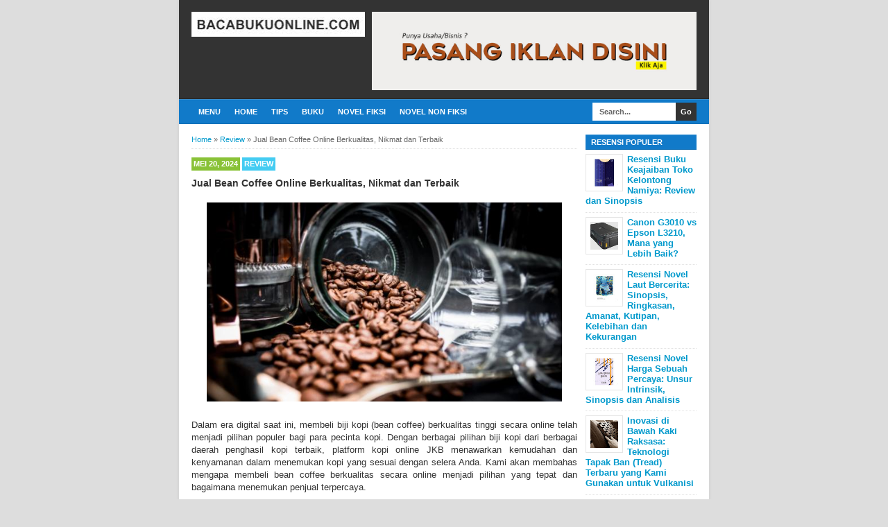

--- FILE ---
content_type: text/html; charset=UTF-8
request_url: https://www.bacabukuonline.com/2024/05/jual-bean-coffee-online-berkualitas-nikmat-dan-terbaik.html
body_size: 18305
content:
<!DOCTYPE html>
<html class='v2' dir='ltr' xmlns='http://www.w3.org/1999/xhtml' xmlns:b='http://www.google.com/2005/gml/b' xmlns:data='http://www.google.com/2005/gml/data' xmlns:expr='http://www.google.com/2005/gml/expr'>
<head>
<link href='https://www.blogger.com/static/v1/widgets/335934321-css_bundle_v2.css' rel='stylesheet' type='text/css'/>
<link href='https://www.bacabukuonline.com/2024/05/jual-bean-coffee-online-berkualitas-nikmat-dan-terbaik.html' hreflang='x-default' rel='alternate'/>
<meta content='Indonesia' name='geo.placename'/>
<meta content='id' name='geo.country'/>
<script async='async' data-ad-client='ca-pub-3919525401117054' src='https://pagead2.googlesyndication.com/pagead/js/adsbygoogle.js'></script>
<meta content='8JbvIWjzMYegP5EeUq_N5bgUPXccxWHn2V-KxshwDrA' name='google-site-verification'/>
<!--[if lt IE 9]> <script src="http://html5shiv.googlecode.com/svn/trunk/html5.js"> </script> <![endif]-->
<meta content='width=device-width,initial-scale=1,minimum-scale=1,maximum-scale=1' name='viewport'/>
<meta content='text/html;charset=UTF-8' http-equiv='Content-Type'/>
<meta content='IE=edge,chrome=1' http-equiv='X-UA-Compatible'/>
<meta content='text/html; charset=UTF-8' http-equiv='Content-Type'/>
<meta content='blogger' name='generator'/>
<link href='https://www.bacabukuonline.com/favicon.ico' rel='icon' type='image/x-icon'/>
<link href='https://www.bacabukuonline.com/2024/05/jual-bean-coffee-online-berkualitas-nikmat-dan-terbaik.html' rel='canonical'/>
<link rel="alternate" type="application/atom+xml" title="Baca Buku Online | Baca Resensi Novel dan Buku Disini - Atom" href="https://www.bacabukuonline.com/feeds/posts/default" />
<link rel="alternate" type="application/rss+xml" title="Baca Buku Online | Baca Resensi Novel dan Buku Disini - RSS" href="https://www.bacabukuonline.com/feeds/posts/default?alt=rss" />
<link rel="service.post" type="application/atom+xml" title="Baca Buku Online | Baca Resensi Novel dan Buku Disini - Atom" href="https://www.blogger.com/feeds/1200179234705657802/posts/default" />

<link rel="alternate" type="application/atom+xml" title="Baca Buku Online | Baca Resensi Novel dan Buku Disini - Atom" href="https://www.bacabukuonline.com/feeds/6739625478181893265/comments/default" />
<!--Can't find substitution for tag [blog.ieCssRetrofitLinks]-->
<link href='https://blogger.googleusercontent.com/img/b/R29vZ2xl/AVvXsEikmHR9YCxff4nEFl77Uys20A67Tlm9CytZYumMn_PMmEkMHcPKhZROPUM4u7mFY9E85ze3-nFaF26ukVnHcPH81G0pV4crggRGEdXmCTZvfY__xsqZTvBz8UA0MCXOZySHqwFgEMBXasLTnJMA5F_Fe7vywz9nECnUe_6dWYCi7NuegzYriUsDWbfwUzas/w640-h360/Jual%20Bean%20Coffee%20Online%20Berkualitas,%20Nikmat%20dan%20Terbaik.jpg' rel='image_src'/>
<meta content='https://www.bacabukuonline.com/2024/05/jual-bean-coffee-online-berkualitas-nikmat-dan-terbaik.html' property='og:url'/>
<meta content='Jual Bean Coffee Online Berkualitas, Nikmat dan Terbaik' property='og:title'/>
<meta content='Dalam era digital saat ini, membeli biji kopi (bean coffee) berkualitas tinggi secara online telah menjadi pilihan populer bagi para pecinta...' property='og:description'/>
<meta content='https://blogger.googleusercontent.com/img/b/R29vZ2xl/AVvXsEikmHR9YCxff4nEFl77Uys20A67Tlm9CytZYumMn_PMmEkMHcPKhZROPUM4u7mFY9E85ze3-nFaF26ukVnHcPH81G0pV4crggRGEdXmCTZvfY__xsqZTvBz8UA0MCXOZySHqwFgEMBXasLTnJMA5F_Fe7vywz9nECnUe_6dWYCi7NuegzYriUsDWbfwUzas/w1200-h630-p-k-no-nu/Jual%20Bean%20Coffee%20Online%20Berkualitas,%20Nikmat%20dan%20Terbaik.jpg' property='og:image'/>
<!-- Title Tag Blogger dioptimalkan -->
<title>Jual Bean Coffee Online Berkualitas, Nikmat dan Terbaik | Baca Buku Online | Baca Resensi Novel dan Buku Disini</title>
<!-- Meta keywords otomatis halaman depan, statis, dan postingan -->
<meta content='Jual Bean Coffee Online Berkualitas, Nikmat dan Terbaik' name='keywords'/>
<!-- Noindex halaman pencarian, label, dan arsip -->
<!-- Facebook Open Graph Tag -->
<meta content='Jual Bean Coffee Online Berkualitas, Nikmat dan Terbaik' property='og:title'/>
<meta content='article' property='og:type'/>
<meta content='https://www.bacabukuonline.com/2024/05/jual-bean-coffee-online-berkualitas-nikmat-dan-terbaik.html' property='og:url'/>
<!-- Large image, original size -->
<meta content='https://blogger.googleusercontent.com/img/b/R29vZ2xl/AVvXsEikmHR9YCxff4nEFl77Uys20A67Tlm9CytZYumMn_PMmEkMHcPKhZROPUM4u7mFY9E85ze3-nFaF26ukVnHcPH81G0pV4crggRGEdXmCTZvfY__xsqZTvBz8UA0MCXOZySHqwFgEMBXasLTnJMA5F_Fe7vywz9nECnUe_6dWYCi7NuegzYriUsDWbfwUzas/w640-h360/Jual%20Bean%20Coffee%20Online%20Berkualitas,%20Nikmat%20dan%20Terbaik.jpg' property='og:image'/>
<meta content='Baca Buku Online | Baca Resensi Novel dan Buku Disini' property='og:site_name'/>
<style id='page-skin-1' type='text/css'><!--
/*
-----------------------------------------------
Blogger Template Style
Name:     BroSense Responsive v2
Designer: Mas Sugeng
URL:      http://sugeng.id
----------------------------------------------- */
/* Variable definitions
====================
<Variable name="keycolor" description="Main Color" type="color" default="#117AC9"/>
<Group description="Page Text" selector="body">
<Variable name="body.font" description="Font" type="font"
default="normal normal 13px Arial, sans-serif"/>
<Variable name="body.text.color" description="Main Text Color" type="color" default="#333333"/>
</Group>
<Group description="Links" selector=".main-outer">
<Variable name="link.color" description="Link Color" type="color" default="#0099cc"/>
<Variable name="link.visited.color" description="Visited Color" type="color" default="#0099cc"/>
<Variable name="link.hover.color" description="Hover Color" type="color" default="#006c8e"/>
</Group>
<Group description="Body Backgrounds" selector=".body-fauxcolumns-outer">
<Variable name="body.background.color" description="Outer Background" type="color" default="#dddddd"/>
</Group>
<Group description="Wrapper Backgrounds" selector="#wrapper">
<Variable name="wrapper.background.color" description="Wrapper Background" type="color" default="#ffffff"/>
</Group>
<Group description="Header Background" selector="#header-wrapper">
<Variable name="header.background.color" description="Header Background" type="color" default="#333333"/>
<Variable name="header.border.color" description="Border Color" type="color" default="#232323"/>
</Group>
<Variable name="body.background" description="Body Background" type="background"
color="#dddddd" default="$(color) none repeat scroll top left"/>
<Variable name="body.background.override" description="Body Background Override" type="string" default=""/>
<Group description="Blog Title" selector=".header h1.title, .header p.title">
<Variable name="header.font" description="Font" type="font"
default="normal bold 16px Arial, sans-serif"/>
<Variable name="header.text.color" description="Title Color" type="color" default="#ffffff" />
</Group>
<Group description="Blog Description" selector=".header .description">
<Variable name="description.text.color" description="Description Color" type="color"
default="#ffffff" />
</Group>
<Group description="Post Title" selector="h2.post-title">
<Variable name="post.title.font" description="Font" type="font"
default="normal bold 14px Arial, Helvetica, FreeSans, sans-serif"/>
<Variable name="post.title.color" description="Text Color" type="color" default="#333333"/>
</Group>
<Group description="Post Author" selector=".post-label-block .profile-block">
<Variable name="post.profile.background.color" description="Background Color" type="color"
default="#A2A2A2"/>
<Variable name="post.profile.color" description="Text Color" type="color"
default="#ffffff"/>
</Group>
<Group description="Post Date" selector=".post-label-block .date-block">
<Variable name="post.date.background.color" description="Background Color" type="color"
default="#89C237"/>
<Variable name="post.date.color" description="Text Color" type="color"
default="#ffffff"/>
</Group>
<Group description="Post Lebel" selector=".post-label-block .label-block">
<Variable name="post.label.background.color" description="Background Color" type="color"
default="#44CCF2"/>
<Variable name="post.label.color" description="Text Color" type="color"
default="#ffffff"/>
</Group>
<Group description="Post Thumbnail" selector=".img-thumbnail">
<Variable name="post.thumbnail.background.color" description="Background Color" type="color"
default="#ffffff"/>
<Variable name="post.thumbnail.border.background.color" description="Border Color" type="color"
default="#e5e5e5"/>
</Group>
<Group description="Sidebar Title" selector=".sidebar h2">
<Variable name="widget.title.background.color" description="Background Color" type="color" default="#117AC9"/>
<Variable name="widget.title.font" description="Title Font" type="font"
default="bold normal 11px Arial, sans-serif"/>
<Variable name="widget.title.text.color" description="Title Color" type="color" default="#ffffff"/>
</Group>
<Group description="Sidebar Title Border" selector=".sidebar h2">
<Variable name="sidebar.title.border.top.color" description="Border Top Color" type="color" default="#3690D4"/>
<Variable name="sidebar.title.border.bottom.color" description="Border Bottom Color" type="color" default="#0F6DB3"/>
</Group>
<Group description="Navigation Menu" selector="#nav">
<Variable name="navigation.menu.font" description="Font" type="font"
default="bold normal 11px Arial, sans-serif"/>
<Variable name="menu.background.color" description="Background Color" type="color" default="#117AC9"/>
<Variable name="menu.navigation.text.color" description="Text Color" type="color" default="#ffffff"/>
<Variable name="menu.navigation.hover.color" description="Hover Color" type="color" default="#333333"/>
</Group>
<Group description="Navigation Menu Border" selector="#nav">
<Variable name="menu.border.top.color" description="Border Top Color" type="color" default="#3690D4"/>
<Variable name="menu.border.bottom.color" description="Border Bottom Color" type="color" default="#0F6DB3"/>
</Group>
<Group description="Search Box" selector="#search-form">
<Variable name="input.background.color" description="Input Background Color" type="color" default="#ffffff"/>
<Variable name="button.background.color" description="Button Background Color" type="color" default="#333333"/>
<Variable name="input.color" description="Input Color" type="color" default="#666666"/>
<Variable name="button.color" description="Button Color" type="color" default="#ffffff"/>
</Group>
<Group description="Footer" selector="#footer-wrapper">
<Variable name="footer.font" description="Font" type="font"
default="normal normal 11px Arial, sans-serif"/>
<Variable name="footer.background.color" description="Background Color" type="color" default="#333333"/>
<Variable name="footer.color" description="Footer Color" type="color" default="#ffffff"/>
<Variable name="footer.border.color" description="Border Color" type="color" default="#454545"/>
</Group>
*/
/**
* Eric Meyer&#39;s Reset CSS v2.0 (http://meyerweb.com/eric/tools/css/reset/)
* http://cssreset.com
*/
html,body,div,span,applet,object,iframe,h1,h2,h3,h4,h5,h6,p,blockquote,pre,a,abbr,acronym,address,big,cite,code,del,dfn,em,img,ins,kbd,q,s,samp,small,strike,strong,sub,sup,tt,var,b,u,i,center,dl,dt,dd,ol,ul,li,fieldset,form,label,legend,table,caption,tbody,tfoot,thead,tr,th,td,article,aside,canvas,details,embed,figure,figcaption,footer,header,hgroup,menu,nav,output,ruby,section,summary,time,mark,audio,video{margin:0;padding:0;border:0;font-size:100%;font:inherit;vertical-align:baseline;}/* HTML5 display-role reset for older browsers */article,aside,details,figcaption,figure,footer,header,hgroup,menu,nav,section{display:block;}body{line-height:1;display:block;}*{margin:0;padding:0;}html{display:block;}ol,ul{list-style:none;}blockquote,q{quotes:none;}blockquote:before,blockquote:after,q:before,q:after{content:&#39;&#39;;content:none;}table{border-collapse:collapse;border-spacing:0;}
/* FRAMEWORK */
.section, .widget {
margin: 0 0 0 0;
}
.navbar, .blog-feeds, .feed-links, #backlinks-container {
display:none;
}
strong,b{font-weight:bold;
}
cite,em,i{font-style:italic;
}
a:link{color:#0099cc;text-decoration:none;outline:none;transition:all 0.5s;-moz-transition:all 0.5s;-webkit-transition:all 0.5s;
}
a:visited{color:#0099cc;text-decoration:none;
}
a:hover{color:#006c8e;text-decoration:none;
}
a img{border:none;border-width:0;outline:none;
}
abbr,acronym{border-bottom:1px dotted;cursor:help;
}
sup,sub{vertical-align:baseline;position:relative;top:-.4em;font-size:86%;
}
sub{top:.4em;}small{font-size:86%;
}
kbd{font-size:80%;border:1px solid #999;padding:2px 5px;border-bottom-width:2px;border-radius:3px;
}
mark{background-color:#ffce00;color:black;
}
p,blockquote,pre,table,figure,hr,form,ol,ul,dl{margin:1.5em 0;
}
hr{height:1px;border:none;background-color:#666;
}
/* heading */
h1,h2,h3,h4,h5,h6{font-weight:bold;line-height:normal;margin:0 0 0.6em;
}
h1{font-size:200%
}
h2{font-size:180%
}
h3{font-size:160%
}
h4{font-size:140%
}
h5{font-size:120%
}
h6{font-size:100%
}
/* list */
ol,ul,dl{margin:.5em 0em .5em 3em
}
ol{list-style:decimal outside
}
ul{list-style:disc outside
}
li{margin:.5em 0
}
dt{font-weight:bold
}
dd{margin:0 0 .5em 2em
}
/* form */
input,button,select,textarea{font:inherit;font-size:100%;line-height:normal;vertical-align:baseline;
}
textarea{display:block;-webkit-box-sizing:border-box;-moz-box-sizing:border-box;box-sizing:border-box;
}
/* code blockquote */
pre,code{font-family:&quot;Courier New&quot;,Courier,Monospace;color:inherit;
}
pre{white-space:pre;word-wrap:normal;overflow:auto;
}
blockquote{background:#f8f8f8;margin-left:2em;margin-right:2em;border-left:4px solid #ccc;padding:1em 1em;font-style:italic;
}
/* table */
.post-body table[border=&quot;1&quot;] th, .post-body table[border=&quot;1&quot;] td, .post-body table[border=&quot;1&quot;] caption{border:1px solid;padding:.2em .5em;text-align:left;vertical-align:top;
}
.post-body table.tr-caption-container {border:1px solid #e5e5e5;
}
.post-body th{font-weight:bold;
}
.post-body table[border=&quot;1&quot;] caption{border:none;font-style:italic;
}
.post-body table{background:#f6f6f6;
}
.post-body td, .post-body th{vertical-align:top;text-align:left;font-size:13px;padding:3px 5px;border:1px solid #e5e5e5;
}
.post-body th{background:#eee;
}
.post-body table.tr-caption-container td {background:#f6f6f6;border:none;padding:8px;
}
.post-body img {max-width:100%;height:auto;
}
.post-body img, .post-body table.tr-caption-container {max-width:100%;height:auto;
}
.post-body .separator img {max-width:92%;height:auto;
}
.post-body td.tr-caption {color:#666;font-size:80%;padding:0px 8px 8px !important;
}
img {
max-width:100%;
height:auto;
border:0;
}
table {
max-width:100%;
}
.clear {
clear:both;
}
.clear:after {
visibility:hidden;
display:block;
font-size:0;
content:" ";
clear:both;
height:0;
}
body {
background:#dddddd none repeat scroll top left;
margin:0 0 0 0;
padding:0 0 0 0;
color:#333333;
font:normal normal 13px Arial, sans-serif;
text-align:left;
}
/* WRAPPER */
#wrapper {
background:#ffffff;
max-width:764px;
margin:0 auto;
padding:0;
box-shadow:0px 0px 5px rgba(30, 30, 30, 0.08);
}
/* HEADER WRAPPER */
#header-wrapper {
background:#333333 url() repeat-x top center;
margin:0 auto;
padding:17px 18px 12px;
overflow:hidden;
color:#ffffff;
border-bottom:1px solid #232323;
}
#header-wrapper a img, .banner728-top a img {
display:block;
}
.header {
float:left;
max-width:250px;
width:100%;
margin:0 0;
}
.header img {
max-width:250px;
height:auto;
}
.header h1.title,.header p.title {
font:normal bold 16px Arial, sans-serif;
margin:0 0 0 0
}
.header .description {
color:#ffffff;
margin:0.5em 0 0;
padding:0px 0px 0px 0px;
}
.header a {
color:#ffffff;
}
.header a:hover {
color:#0099cc;
}
.banner468-header {
float:right;
max-width:468px;
width:100%;
margin:0 0;
}
/* MENU NAVIGATION */
#nav {
font:bold normal 11px Arial, sans-serif;
background:#117AC9;
border-top: 1px solid #3690D4;
border-bottom:1px solid #0F6DB3;
margin:0 auto;
padding:0 0;
text-transform:uppercase;
display:inline-block;
max-width:764px;
width:100%;
}
#nav ul#menu {
float:left;
margin:0px 0px 0px 18px;
padding:0px 0px;
height:34px;
}
#nav li {
margin:0px 0px;
padding:0px 0px;
float:left;
display:inline;
list-style:none;
position:relative;
}
#nav li > a {
display:block;
padding:0 10px;
margin:3px 0;
line-height:28px;
text-decoration:none;
color:#ffffff;
}
#nav li li > a {
display:block;
padding:0 10px;
margin:0 0;
line-height:24px;
text-decoration:none;
color:#ffffff;
}
#nav li:hover > a, #nav a:hover {
background-color:#333333;
}
#nav li ul {
background:#555;
margin:0 0;
width:170px;
height:auto;
position:absolute;
top:31px;
left:0px;
z-index:10;
display:none;
}
#nav li li {
display:block;
float:none;
}
#nav li:hover > ul {
display:block;
}
#nav li ul ul {
left:100%;
top:0px;
}
#search-form {
float:right;
margin:0 18px 0 0;
font-weight:bold;
}
#search-form input#search-box[type="text"] {
background:#ffffff;
float:left;
height:26px;
line-height:26px;
margin:4px 0;
padding:0 10px;
width:100px;
color:#666666;
border:none;
}
#search-form input#search-button[type="submit"] {
float:right;
background:#333333;
color:#ffffff;
height:26px;
line-height:26px;
margin:4px 0;
padding:0 7px;
border:none;
}
#search-form input#search-button[type="submit"]:hover{
background:#222;
cursor:pointer
}
#search-form input#search-box[type="text"]:focus {
background:#eee;
outline:none;
}
.banner728-top, .banner728-bottom {
padding:0 18px;
}
.banner728-top h2, .banner728-bottom h2{
display:none;
}
.banner728-top .widget-content {
margin:6px 0 0;
max-width:728px;
overflow:hidden;
}
.banner728-bottom .widget-content {
margin:6px 0;
max-width:728px;
overflow:hidden;
}
/* CONTENT WRAPPER */
#content-wrapper {
position:relative;
margin:0 auto;
padding:0 18px;
overflow:hidden;
word-wrap:break-word;
}
/* POST WRAPPER */
#post-wrapper {
float:left;
width:100%;
margin:12px -160px 12px 0
}
.post-container {
margin:0 172px 0 0;
max-width:100%;
}
.breadcrumbs {
font-size:11px;
color:#666;
padding:0 0 5px;
margin:0 0 12px;
border-bottom:1px dotted #ddd;
}
.post-label-block {
margin:0 0 8px;
font-weight:bold;
text-transform:uppercase;
font-size:11px;
}
.post-label-block .label-block {
background:#44CCF2;
color:#ffffff;
display:inline-block;
padding:2px 3px;
margin:0 0 2px;
}
.post-label-block .date-block {
background:#89C237;
color:#ffffff;
display:inline-block;
padding:2px 3px;
margin:0 0 2px;
}
.post-label-block .profile-block {
background:#A2A2A2;
color:#ffffff;
display:inline-block;
padding:2px 3px;
margin:0 0 2px;
}
.post-label-block .label-block:hover, .post-label-block .date-block:hover {
background:#333;
}
.post-label-block abbr {
border-bottom:none;
}
.post {
border-bottom:1px dotted #ddd;
margin:0 0 12px;
padding:0 0 7px;
overflow:hidden;
}
.post-body {
line-height: 1.4;
}
h2.post-title, h1.post-title {
font:normal bold 14px Arial, Helvetica, FreeSans, sans-serif;
}
h1.post-title {
margin-bottom:15px;
}
h2.post-title a, h1.post-title a, h2.post-title, h1.post-title {
color:#333333;
}
h2.post-title a:hover, h1.post-title a:hover {
color:#0099cc;
}
.img-thumbnail {
background:#ffffff;
float:left;
width:74px;
height:74px;
margin:0 10px 5px 0;
padding:8px;
border:1px solid #e5e5e5;
}
.img-thumbnail img {
width:74px;
height:74px;
}
.post-author {
color:#999;
font-style:italic;
margin:15px 0 0;
font-size:11px;
font-weight:bold;
}
.post-author a {
color:#999;
}
.post-author a:hover {
border-bottom:1px dotted #ddd;
}
#blog-pager {
margin:0 0;
clear:both !important;
padding:3px 3px;
text-transform:uppercase;
font-size:11px;
font-weight:bold;
}
#blog-pager-newer-link a {
background:#89C237;
float:left;
display:block;
padding:2px 3px;
color:#fff;
}
#blog-pager-older-link a {
background:#89C237;
float:right;
display:block;
padding:2px 3px;
color:#fff;
}
a.home-link {
background:#89C237;
display:inline-block;
padding:2px 3px;
color:#fff;
}
#blog-pager-older-link a:hover, #blog-pager-newer-link a:hover, a.home-link:hover {
background-color:#333;
color:#fff;
}
/* SIDEBAR WRAPPER */
#sidebar-wrapper {
float:right;
width:160px;
margin:12px 0;
}
.sidebar-container {
margin:0 0;
}
.sidebar h2 {
font:bold normal 11px Arial, sans-serif;
background:#117AC9;
color:#ffffff;
margin:0 0 0px 0;
padding:4px 8px;
text-transform:uppercase;
border-top: 1px solid #3690D4;
border-bottom:1px solid #0F6DB3;
}
.sidebar .widget {
padding:0 0 10px;
}
.sidebar ul, .sidebar ol {
list-style-type:none;
margin:0 0 0 0;
padding:0 0 0 0;
}
.sidebar li {
margin:0 0 0 0;
padding:3px 0;
border-bottom:1px dotted #ddd
}
/* label */
.label-size-1,.label-size-2,.label-size-3,.label-size-4,.label-size-5 {
font-size:100%;
filter:alpha(100);
opacity:10
}
.cloud-label-widget-content{
text-align:left
}
.label-size{
display:block;
float:left;
background:#89C237;
margin:0 3px 3px 0;
color:#eee;
font-size:11px;
text-transform:uppercase;
font-weight:bold;
}
.label-size a,.label-size span{
display:inline-block;
color:#fff;
padding:2px 3px;
}
.label-size:hover{
background:#333333
}
.label-count {
white-space:nowrap;
padding-right:3px;
margin-left:-3px;
}
.label-size {
line-height:1.2
}
/* popular post */
.PopularPosts .item-thumbnail{
margin:0 6px 6px 0;
display:inline;
padding:6px;
border:1px solid #e5e5e5;
}
.PopularPosts .item-thumbnail a img{
height:40px;
width:40px;
display:block;
margin:0;
padding:0;
}
.PopularPosts .widget-content ul li{
padding:6px 0px !important;
border-bottom:1px dotted #e2e2e2;
}
.PopularPosts .item-title{
font-weight:bold;
}
.PopularPosts .item-snippet {
font-size:10px;
color:#666;
}
.profile-img {
display:inline;
opaciry:10;
margin:0 6px 3px 0;
}
/* FOOTER WRAPPER */
#footer-wrapper {
background:#333333;
margin:0 auto;
padding:12px 18px;
overflow:hidden;
color:#ffffff;
font:normal normal 11px Arial, sans-serif;
border-top:1px solid #454545;
}
.footer-left {
float:left;
}
.footer-right {
float:right;
}
#footer-wrapper a {
color:#ffffff;
}
#footer-wrapper a:hover {
color:#0099cc;
}
.tinynav {
background:#fff;
display:none;
margin:4px 0 4px 18px;
padding:6px;
border:none;
}
.tinynav option {
padding:0 4px;
}
@media only screen and (max-width:768px){
.header, .banner468-header {
float:none;
max-width:100%;
}
.header {
margin:0 0 12px;
}
}
@media only screen and (max-width:640px){
.tinynav {
display: inline-block;
}
#menu {
display:none;
}
}
@media only screen and (max-width:480px){
#header-wrapper {
padding:17px 10px 12px;
}
.header, .banner468-header {
text-align:center;
}
#content-wrapper, .banner728-top, .banner728-bottom {
padding:0 10px;
}
#post-wrapper, #sidebar-wrapper {
width:100%;
max-width:100%;
float:none;
margin:12px 0 12px 0;
}
.post-container {
margin:0 0 0 0;
}
#nav ul#menu {
margin:0px 0px 0px 10px;
}
#search-form {
margin:0 10px 0 0;
}
#footer-wrapper {
padding:12px 10px;
text-align:center;
}
.footer-left, .footer-right {
float:none;
}
.tinynav {
margin:3px 0 3px 10px;
}
.comment .comment-thread.inline-thread .comment {
margin: 0 0 0 0 !important;
}
.related-post {
padding:8px;
}
.comments .comments-content {
padding:0 8px !important;
}
.comments .comments-content .comment-thread ol {
margin:8px 0 !important;
}
}
@media screen and (max-width:320px){
.img-thumbnail {
width:70px;
height:70px;
margin:0 6px 3px 0;
}
.img-thumbnail img {
width:70px;
height:70px;
}
#search-form input#search-box[type="text"] {
width:80px;
}
}
/* VIEWPORT */
@-wekit-viewport{width:device-width;max-zoom:1;min-zoom:1}
@-moz-viewport{width:device-width;max-zoom:1;min-zoom:1}
@-ms-viewport{width:device-width;max-zoom:1;min-zoom:1}
@-o-viewport{width:device-width;max-zoom:1;min-zoom:1}
@viewport{width:device-width;max-zoom:1;min-zoom:1}
.sticky {
position:fixed;
top:10px;/* jarak dari atas*/
z-index: 100;
}
.video-container {
position: relative;
padding-bottom: 56.25%;
padding-top: 30px; height: 0; overflow: hidden;
}
.video-container iframe,
.video-container object,
.video-container embed {
position: absolute;
top: 0;
left: 0;
width: 100%;
height: 100%;
}
/* Multiple Ads Inside Post by igniel.com */
.ignielMultiAds {display:block; margin:10px auto; padding:0px; text-align:center}

--></style>
<style id='template-skin-1' type='text/css'><!--
/* CSS TATA LETAK */
body#layout div.section {
background: transparent;
margin: 0px 0px 15px 0px;
padding: 0px;
border: none;
box-sizing: border-box;
}
body#layout .section h4 {
display: none;
}
body#layout .widget-content {
margin-top: 0;
}
body#layout #header-wrapper, body#layout #content-wrapper {
padding: 0 0 0 0;
}
body#layout #nav {
display: none;
}
--></style>
<style type='text/css'>
/* COMMENT */

.comment-form {
	overflow:hidden;
}
.comments h3 {
	font-weight:bold;
	margin:0 0 15px 0;
	font-size:14px;
	padding:0 0 0 0;
}
h4#comment-post-message {
	display:none;
	margin:0 0 0 0;
}
.comments{
	clear:both;
	margin-top:10px;
	margin-bottom:0
}
.comments .comments-content {
	font-size:13px;
	margin-bottom:8px;
	background: none repeat scroll 0% 0% #F6F6F6;
	padding:0 12px;
	border: 1px solid #e5e5e5;
	
}
.comments .comments-content .comment-thread ol{
	text-align:left;
	margin:12px 0;
	padding:0
}

.comments .avatar-image-container {
	background:#fff;
	overflow:hidden;
	padding:6px;
	border:1px solid #e5e5e5;
}
.comments .comment-block{
	position:relative;
	background:#fff;
	padding:10px;
	margin-left:60px;
	border:1px solid #e5e5e5;
}

.comments .comments-content .comment-replies{
	margin:8px 0;
	margin-left:60px
}
.comments .comments-content .comment-thread:empty{
	display:none
}
.comments .comment-replybox-single {
	padding:0;
	margin:8px 0;
	margin-left:60px;
}
.comments .comment-replybox-thread {
	margin:8px 0 0 0;
	padding:0;
}


.comments .comments-content .comment{
	margin-bottom:6px;
	padding:0
}
.comments .comments-content .comment:first-child {
	padding:0;
	margin:0
}
.comments .comments-content .comment:last-child {
	padding:0;
	margin:0
}
.comments .comment-thread.inline-thread .comment, .comments .comment-thread.inline-thread .comment:last-child {
	margin:0px 0px 5px 30%
}
.comment .comment-thread.inline-thread .comment:nth-child(6) {
	margin:0px 0px 5px 25%;
}
.comment .comment-thread.inline-thread .comment:nth-child(5) {
	margin:0px 0px 5px 20%;
}
.comment .comment-thread.inline-thread .comment:nth-child(4) {
	margin:0px 0px 5px 15%;
}
.comment .comment-thread.inline-thread .comment:nth-child(3) {
	margin:0px 0px 5px 10%;
}
.comment .comment-thread.inline-thread .comment:nth-child(2) {
	margin:0px 0px 5px 5%;
}
.comment .comment-thread.inline-thread .comment:nth-child(1) {
	margin:0px 0px 5px 0;
}

.comments .comments-content .comment-thread{
	margin:0;
	padding:0
}
.comments .comments-content .inline-thread{
	padding:0 0;
	margin:0
}

.comments .comments-content .icon.blog-author{
	position:absolute;
	top:-2px;
	right:-2px;
	margin:0;
	background-image: url(//3.bp.blogspot.com/-c0gwWErZ6ZI/UbSD539E_qI/AAAAAAAAAPQ/vQuaJw27r1A/s1600/bitmap.png);
	width:59px;
	height:43px;
}

.comments .comment .comment-actions a{
	background:#89C237;
	display:inline-block;
	color:#fff;
	font-weight:bold;
	font-size:10px;
	line-height:15px;
	padding:2px 3px;
	margin:4px 8px 0 0;
}
.comments .comment .comment-actions a:hover, .comments .continue a:hover{
	text-decoration:none;
	background:#333;
}

.comments .continue a {
	background:#89C237;
	color:#fff;
	display:inline-block;
	padding:3px 4px;
	font-size:10px;
}

.pesan-komentar {
	background:#fff;
	padding:10px 20px;
	margin:0 8px;
	border:1px solid #e5e5e5;
}
.pesan-komentar p {
	line-height:normal;
	margin:0 0;
}

</style>
<script src="//ajax.googleapis.com/ajax/libs/jquery/1.7.1/jquery.min.js"></script>
<script>
//<![CDATA[
/*! http://tinynav.viljamis.com v1.2 by @viljamis */
(function(a,k,g){a.fn.tinyNav=function(l){var c=a.extend({active:"selected",header:"",indent:"- ",label:""},l);return this.each(function(){g++;var h=a(this),b="tinynav"+g,f=".l_"+b,e=a("<select/>").attr("id",b).addClass("tinynav "+b);if(h.is("ul,ol")){""!==c.header&&e.append(a("<option/>").text(c.header));var d="";h.addClass("l_"+b).find("a").each(function(){d+='<option value="'+a(this).attr("href")+'">';var b;for(b=0;b<a(this).parents("ul, ol").length-1;b++)d+=c.indent;d+=a(this).text()+"</option>"});
e.append(d);c.header||e.find(":eq("+a(f+" li").index(a(f+" li."+c.active))+")").attr("selected",!0);e.change(function(){k.location.href=a(this).val()});a(f).after(e);c.label&&e.before(a("<label/>").attr("for",b).addClass("tinynav_label "+b+"_label").append(c.label))}})}})(jQuery,this,0);
//]]>
</script>
<script>
// TinyNav.js
$(function () {
  $('#menu').tinyNav();
});
</script>
<script type='text/javascript'>
        (function(i,s,o,g,r,a,m){i['GoogleAnalyticsObject']=r;i[r]=i[r]||function(){
        (i[r].q=i[r].q||[]).push(arguments)},i[r].l=1*new Date();a=s.createElement(o),
        m=s.getElementsByTagName(o)[0];a.async=1;a.src=g;m.parentNode.insertBefore(a,m)
        })(window,document,'script','https://www.google-analytics.com/analytics.js','ga');
        ga('create', 'UA-110559987-9', 'auto', 'blogger');
        ga('blogger.send', 'pageview');
      </script>
<link href='https://www.blogger.com/dyn-css/authorization.css?targetBlogID=1200179234705657802&amp;zx=e43ea8c8-d10d-4a0d-a291-38301d112b4e' media='none' onload='if(media!=&#39;all&#39;)media=&#39;all&#39;' rel='stylesheet'/><noscript><link href='https://www.blogger.com/dyn-css/authorization.css?targetBlogID=1200179234705657802&amp;zx=e43ea8c8-d10d-4a0d-a291-38301d112b4e' rel='stylesheet'/></noscript>
<meta name='google-adsense-platform-account' content='ca-host-pub-1556223355139109'/>
<meta name='google-adsense-platform-domain' content='blogspot.com'/>

</head>
<body class='loading'>
<div id='fb-root'></div>
<script>
(function(d, s, id) {
  var js, fjs = d.getElementsByTagName(s)[0];
  if (d.getElementById(id)) return;
  js = d.createElement(s); js.id = id;
  js.src = "//connect.facebook.net/id_ID/sdk.js#xfbml=1&version=v2.3";
  fjs.parentNode.insertBefore(js, fjs);
}(document, 'script', 'facebook-jssdk'));
</script>
<!-- navbar menu start -->
<div class='navbar section' id='navbar'><div class='widget Navbar' data-version='1' id='Navbar1'><script type="text/javascript">
    function setAttributeOnload(object, attribute, val) {
      if(window.addEventListener) {
        window.addEventListener('load',
          function(){ object[attribute] = val; }, false);
      } else {
        window.attachEvent('onload', function(){ object[attribute] = val; });
      }
    }
  </script>
<div id="navbar-iframe-container"></div>
<script type="text/javascript" src="https://apis.google.com/js/platform.js"></script>
<script type="text/javascript">
      gapi.load("gapi.iframes:gapi.iframes.style.bubble", function() {
        if (gapi.iframes && gapi.iframes.getContext) {
          gapi.iframes.getContext().openChild({
              url: 'https://www.blogger.com/navbar/1200179234705657802?po\x3d6739625478181893265\x26origin\x3dhttps://www.bacabukuonline.com',
              where: document.getElementById("navbar-iframe-container"),
              id: "navbar-iframe"
          });
        }
      });
    </script><script type="text/javascript">
(function() {
var script = document.createElement('script');
script.type = 'text/javascript';
script.src = '//pagead2.googlesyndication.com/pagead/js/google_top_exp.js';
var head = document.getElementsByTagName('head')[0];
if (head) {
head.appendChild(script);
}})();
</script>
</div></div>
<!-- navbar menu end -->
<!-- wrapper start -->
<div id='wrapper'>
<!-- header wrapper start -->
<header id='header-wrapper'>
<div class='header section' id='header'><div class='widget Header' data-version='1' id='Header1'>
<div id='header-inner'>
<p style='text-indent:-9999px;margin:0 0 0 0;padding:0 0 0 0;height:0px;'>
<a href='https://www.bacabukuonline.com/'>Baca Buku Online | Baca Resensi Novel dan Buku Disini</a>
</p>
<a href='https://www.bacabukuonline.com/' style='display: block'>
<img alt='Baca Buku Online | Baca Resensi Novel dan Buku Disini' height='36px; ' id='Header1_headerimg' src='https://blogger.googleusercontent.com/img/a/AVvXsEj6oZkZsWt6nKmJgI7sSU-lHRU4tNs5vGbzu5lxGoxNJ2InmQm_HoTMBRYW8_y0yYy8OrE7onFgJsu6htQp_gw-IEgiOKDPzFWa0IxxB88-EoAbuAYNN7pJKshpWod9_BWxd2SniL4iKAKArnMDp8khBAljoB4xdIjanF7cIQkWiZqe-7J1Jwy3rzpTug=s251' style='display: block' width='251px; '/>
</a>
</div>
</div></div>
<div class='banner468-header section' id='banner468-header'><div class='widget HTML' data-version='1' id='HTML3'>
<div class='widget-content'>
<a href='https://api.whatsapp.com/send?phone=6281233310735'><img alt='Pasang Iklan Disini' height='auto' src='https://blogger.googleusercontent.com/img/b/R29vZ2xl/AVvXsEhvhrhDtg7vsonbHMYM3VWCfYglf-OFaXKSFfSIBn36mtEYDuX0FnJrAL1_kgJYFPoRK3b_xxyGuXLXM159x2iyGrGg7WZf4V3EACkHS3c5pyGbul2vEnMhylxEeJQoKWtiwrP6g8O6XtTmA9BR-wF50Kjdhsn4xrVFd1xmUE6fggc7-P84udp0mLFsnLE/s1127/images%20(25).jpeg' title='Pasang Iklan Disini' width='100%'/></a>
</div>
<div class='clear'></div>
</div></div>
<div class='clear'></div>
</header>
<!-- header wrapper end -->
<!-- desktop navigation menu start -->
<nav id='nav'>
<ul id='menu'>
<li><a>Menu</a></li>
<li><a href='/'>Home</a></li>
<li><a href='https://www.bacabukuonline.com/search/label/Tips?max-results=5'>Tips</a></li>
<li><a href='https://www.bacabukuonline.com/search/label/Buku?max-results=5'>Buku</a></li>
<li><a href='https://www.bacabukuonline.com/search/label/Novel%20Fiksi?max-results=5'>Novel Fiksi</a></li>
<li><a href='https://www.bacabukuonline.com/search/label/Novel%20Non%20Fiksi?max-results=5'>Novel Non Fiksi</a></li>
</ul>
<form action='/search' id='search-form' method='get' style='display: inline;'><input id='search-box' name='q' onblur='if(this.value==&#39;&#39;)this.value=this.defaultValue;' onfocus='if(this.value==this.defaultValue)this.value=&#39;&#39;;' type='text' value='Search...' vinput=''/>
<input id='search-button' type='submit' value='Go'/></form>
</nav>
<div class='clear'></div>
<!-- secondary navigation menu end -->
<div class='banner728-top no-items section' id='banner728-top'></div>
<!-- content wrapper start -->
<div id='content-wrapper'>
<!-- post wrapper start -->
<div id='post-wrapper'>
<div class='post-container'>
<div class='main section' id='main'><div class='widget Blog' data-version='1' id='Blog1'>
<div class='breadcrumbs'><span itemscope='' itemtype='http://data-vocabulary.org/Breadcrumb'><a href='https://www.bacabukuonline.com/' itemprop='url'><span itemprop='title'>Home</span></a></span> &#187; <span itemscope='' itemtype='http://data-vocabulary.org/Breadcrumb'><a href='https://www.bacabukuonline.com/search/label/Review?&max-results=8' itemprop='url'><span itemprop='title'>Review</span></a></span>
 &#187; <span>Jual Bean Coffee Online Berkualitas, Nikmat dan Terbaik</span>
</div>
<div class='blog-posts hfeed'>
<!--Can't find substitution for tag [defaultAdStart]-->

          <div class="date-outer">
        

          <div class="date-posts">
        
<div class='post-outer'>
<article class='post hentry'>
<div itemprop='blogPost' itemscope='itemscope' itemtype='http://schema.org/BlogPosting'>
<meta content='https://blogger.googleusercontent.com/img/b/R29vZ2xl/AVvXsEikmHR9YCxff4nEFl77Uys20A67Tlm9CytZYumMn_PMmEkMHcPKhZROPUM4u7mFY9E85ze3-nFaF26ukVnHcPH81G0pV4crggRGEdXmCTZvfY__xsqZTvBz8UA0MCXOZySHqwFgEMBXasLTnJMA5F_Fe7vywz9nECnUe_6dWYCi7NuegzYriUsDWbfwUzas/w640-h360/Jual%20Bean%20Coffee%20Online%20Berkualitas,%20Nikmat%20dan%20Terbaik.jpg' itemprop='image'/>
<a name='6739625478181893265'></a>
<div class='post-label-block'>
<span class='date-block'><abbr class='updated published' itemprop='datePublished' style='text-decoration:none;border-bottom:none;' title='2024-05-20T04:07:00-07:00'>Mei 20, 2024</abbr></span>
<a class='label-block' href='https://www.bacabukuonline.com/search/label/Review' rel='tag'>Review</a>
</div>
<h1 class='post-title entry-title' itemprop='name headline'>
Jual Bean Coffee Online Berkualitas, Nikmat dan Terbaik
</h1>
<div class='post-body entry-content' id='post-body-6739625478181893265' itemprop='description articleBody'>
<div id='post16739625478181893265'></div>
<div class='googlepublisherads' style='margin:20px 0'>
</div>
<div id='post26739625478181893265'><p style="text-align: justify;"></p><div class="separator" style="clear: both; text-align: center;"><a href="https://blogger.googleusercontent.com/img/b/R29vZ2xl/AVvXsEikmHR9YCxff4nEFl77Uys20A67Tlm9CytZYumMn_PMmEkMHcPKhZROPUM4u7mFY9E85ze3-nFaF26ukVnHcPH81G0pV4crggRGEdXmCTZvfY__xsqZTvBz8UA0MCXOZySHqwFgEMBXasLTnJMA5F_Fe7vywz9nECnUe_6dWYCi7NuegzYriUsDWbfwUzas/s621/Jual%20Bean%20Coffee%20Online%20Berkualitas,%20Nikmat%20dan%20Terbaik.jpg" imageanchor="1" style="margin-left: 1em; margin-right: 1em;"><img alt="Jual Bean Coffee Online Berkualitas, Nikmat dan Terbaik" border="0" data-original-height="349" data-original-width="621" height="360" src="https://blogger.googleusercontent.com/img/b/R29vZ2xl/AVvXsEikmHR9YCxff4nEFl77Uys20A67Tlm9CytZYumMn_PMmEkMHcPKhZROPUM4u7mFY9E85ze3-nFaF26ukVnHcPH81G0pV4crggRGEdXmCTZvfY__xsqZTvBz8UA0MCXOZySHqwFgEMBXasLTnJMA5F_Fe7vywz9nECnUe_6dWYCi7NuegzYriUsDWbfwUzas/w640-h360/Jual%20Bean%20Coffee%20Online%20Berkualitas,%20Nikmat%20dan%20Terbaik.jpg" width="640" /></a></div><p></p><p style="text-align: justify;"><span style="font-family: arial;">Dalam era digital saat ini, membeli biji kopi (bean coffee) berkualitas tinggi secara online telah menjadi pilihan populer bagi para pecinta kopi. Dengan berbagai pilihan biji kopi dari berbagai daerah penghasil kopi terbaik, platform kopi online JKB menawarkan kemudahan dan kenyamanan dalam menemukan kopi yang sesuai dengan selera Anda. Kami akan membahas mengapa membeli bean coffee berkualitas secara online menjadi pilihan yang tepat dan bagaimana menemukan penjual terpercaya.</span></p><h3 style="text-align: justify;"><span style="font-family: arial;">1. Kemudahan Akses ke Biji Kopi Berkualitas</span></h3><p style="text-align: justify;"><span style="font-family: arial;">Salah satu keuntungan utama dari membeli bean coffee secara online di JKB adalah kemudahan akses ke berbagai biji kopi berkualitas dari seluruh pemasok. Anda tidak lagi terbatas pada pilihan yang tersedia di toko lokal. Platform online JKB memungkinkan Anda untuk menjelajahi berbagai macam biji kopi, mulai dari biji kopi single origin hingga campuran unik, dengan deskripsi yang detail tentang rasa, aroma, dan karakteristik biji kopi tersebut.</span></p><h3 style="text-align: justify;"><span style="font-family: arial;">2. Informasi Produk Kopi yang Lengkap</span></h3><p style="text-align: justify;"><span style="font-family: arial;">Penjual biji <a href="https://jualankopibersama.com/product-category/coffee/" target="_blank"><b><span style="color: red;">kopi online</span></b></a> JKB menyediakan informasi produk yang lengkap dan transparan. Anda dapat menemukan informasi tentang asal biji kopi, metode pemrosesan, profil rasa, dan bahkan cerita di balik petani kopi yang menanam biji kopi tersebut. Informasi ini membantu Anda membuat keputusan yang lebih baik dan memilih biji kopi terbaik yang sesuai dengan preferensi Anda.</span></p><h3 style="text-align: justify;"><span style="font-family: arial;">3. Ulasan dan Rating Pelanggan</span></h3><p style="text-align: justify;"><span style="font-family: arial;">Salah satu keunggulan membeli biji kopi secara online di JKB adalah adanya ulasan dan rating dari pelanggan lain. Anda dapat melihat pengalaman orang lain yang telah mencoba membeli biji kopi tersebut, yang dapat membantu Anda memilih produk yang tepat. Ulasan pelanggan juga sering kali memberikan tips tentang cara terbaik untuk menyeduh kopi untuk mendapatkan rasa yang optimal.</span></p><h3 style="text-align: justify;"><span style="font-family: arial;">4. Pengiriman Cepat dan Aman</span></h3><p style="text-align: justify;"><span style="font-family: arial;">Bahkan penjual biji kopi online JKB menawarkan layanan pengiriman cepat dan aman, memastikan bahwa biji kopi yang Anda pesan tiba dalam kondisi segar dan berkualitas tinggi. Bahkan JKB menawarkan opsi pengiriman berlangganan, sehingga Anda dapat menerima pasokan biji kopi secara rutin tanpa harus memesan ulang setiap kali.</span></p><h3 style="text-align: justify;"><span style="font-family: arial;">5. Dukungan terhadap Petani Lokal</span></h3><p style="text-align: justify;"><span style="font-family: arial;">Banyak platform penjualan biji kopi online bekerja sama langsung dengan petani kopi lokal, memastikan bahwa mereka mendapatkan harga yang adil untuk produk mereka. Dengan membeli biji kopi secara online dari penjual yang mendukung praktik perdagangan yang adil, Anda tidak hanya mendapatkan kopi berkualitas tinggi tetapi juga mendukung kesejahteraan petani kopi.</span></p><h3 style="text-align: justify;"><span style="font-family: arial;">6. Berbagai Metode Pembayaran</span></h3><p style="text-align: justify;"><span style="font-family: arial;">JKB sebagai penjual biji kopi online biasanya menawarkan berbagai metode pembayaran yang memudahkan proses pembelian. Dari transfer bank hingga pembayaran digital, Anda dapat memilih metode pembayaran yang paling nyaman bagi Anda.</span></p><h2 style="text-align: justify;"><span style="font-family: arial;">Kesimpulan</span></h2><p style="text-align: justify;"><span style="font-family: arial;">Membeli bean coffee secara online memang menawarkan banyak keuntungan, namun penting untuk menemukan penjual yang terpercaya seperti JKB untuk memastikan kualitas biji kopi yang Anda beli berkualitas. Untuk anda yang ingin membeli bean coffee berkualitas secara online dan menawarkan berbagai keuntungan, mulai dari kemudahan akses ke berbagai pilihan biji kopi hingga mesin kopi, informasi produk yang lengkap, ulasan pelanggan, pengiriman cepat dan aman, hingga dukungan terhadap petani lokal. Dengan berbagai platform penjualan kopi online yang tersedia, Anda dapat dengan mudah menemukan biji kopi yang sesuai dengan selera dan kebutuhan Anda. Nikmati pengalaman menikmati kopi berkualitas tinggi dari kenyamanan rumah Anda dengan membeli biji kopi secara online di <a href="https://jualankopibersama.com" target="_blank"><span style="color: red;"><b>https://jualankopibersama.com</b></span></a>.</span></p>
<div class='ignielParagraphAds'>
<a href='https://s.shopee.co.id/9UtANkRMQs'><img alt='Susu Kambing Etawa Bubuk' height='auto' src='https://blogger.googleusercontent.com/img/b/R29vZ2xl/AVvXsEh4K7jQpFEkP1v5W64Tg1O5lY-9jtJQv8zK31nwqynNI71isNR8DjEPfunMTx4HhdI4y9Ro5YJv_CsZEY4jSooBGgMI0-5LPYvRAiK_P7vQGacydADpcjqwWwO3oBY1dYkOJuztaPJXdpCCOsGGcaHscTvmwtirIYtgLxhE3uCTzUdkqQxShcx7ODYI52Y/s526/Susu%20Kambing%20Etawa%20Bubuk.jpg' title='Susu Kambing Etawa Bubuk' width='100%'/></a>
</div>
</div>
<div class='ignielMultiAds'>
<script async='async' crossorigin='anonymous' src='https://pagead2.googlesyndication.com/pagead/js/adsbygoogle.js?client=ca-pub-3919525401117054'></script>
<ins class='adsbygoogle' data-ad-client='ca-pub-3919525401117054' data-ad-format='auto' data-ad-slot='1639955467' data-full-width-responsive='true' style='display:block'></ins>
<script>
     (adsbygoogle = window.adsbygoogle || []).push({});
</script>
</div>
<script type='text/javascript'>
var obj0=document.getElementById("post16739625478181893265");
var obj1=document.getElementById("post26739625478181893265");
var s=obj1.innerHTML;
var t=s.substr(0,s.length/2);
var r=t.lastIndexOf("<br>");
if(r>0) {obj0.innerHTML=s.substr(0,r);obj1.innerHTML=s.substr(r+4);}
</script>
<div style='clear: both;'></div>
<div style='clear: both;'></div>
<div style='clear: both;'></div>
</div>
</div>
</article>
<div class='comments' id='comments'>
<a name='comments'></a>
<div id='backlinks-container'>
<div id='Blog1_backlinks-container'>
</div>
</div>
</div>
</div>

        </div></div>
      
<!--Can't find substitution for tag [adEnd]-->
</div>
<div class='blog-pager' id='blog-pager'>
<span id='blog-pager-newer-link'>
<a class='blog-pager-newer-link' href='https://www.bacabukuonline.com/2024/05/contoh-ulasan-buku-farmasi-yang-bisa-dipelajari.html' id='Blog1_blog-pager-newer-link' title='Posting Lebih Baru'>Posting Lebih Baru</a>
</span>
<span id='blog-pager-older-link'>
<a class='blog-pager-older-link' href='https://www.bacabukuonline.com/2024/05/peluang-dan-tantangan-plts-atap-di-indonesia.html' id='Blog1_blog-pager-older-link' title='Posting Lama'>Posting Lama</a>
</span>
<a class='home-link' href='https://www.bacabukuonline.com/'>Beranda</a>
</div>
<div class='clear'></div>
<div class='post-feeds'>
</div>
</div></div>
</div>
</div>
<!-- post wrapper end -->
<!-- sidebar wrapper start -->
<aside id='sidebar-wrapper'>
<div class='sidebar-container'>
<div class='sidebar section' id='sidebar'><div class='widget PopularPosts' data-version='1' id='PopularPosts1'>
<h2>Resensi Populer</h2>
<div class='widget-content popular-posts'>
<ul>
<li>
<div class='item-thumbnail-only'>
<div class='item-thumbnail'>
<a href='https://www.bacabukuonline.com/2022/09/resensi-buku-keajaiban-toko-kelontong-namiya-review-sinopsis.html' target='_blank'>
<img alt='' border='0' src='https://blogger.googleusercontent.com/img/b/R29vZ2xl/AVvXsEglE5fMc6M-ew1dmarYIrDubA7GmLvUerzwcKx4kvKxwwg3h5YQ7DZc8LK8f0WccuyFwF77n-B1s5HQJFo2V3nZ-9Vz3XrZWbBQhXjLTdNys9y7NLckre-SwITGQ_odzV1_zvWpFG6c1rc4OCJtX2ugOl6hqFWkKumAMGkiaNEPmy6BZMAPxyT1w5mo0w/w72-h72-p-k-no-nu/Resensi%20Buku%20Keajaiban%20Toko%20Kelontong%20Namiya%20Review%20dan%20Sinopsis.jpg'/>
</a>
</div>
<div class='item-title'><a href='https://www.bacabukuonline.com/2022/09/resensi-buku-keajaiban-toko-kelontong-namiya-review-sinopsis.html'>Resensi Buku Keajaiban Toko Kelontong Namiya: Review dan Sinopsis</a></div>
</div>
<div style='clear: both;'></div>
</li>
<li>
<div class='item-thumbnail-only'>
<div class='item-thumbnail'>
<a href='https://www.bacabukuonline.com/2025/02/canon-g3010-vs-epson-l3210-mana-yang-lebih-baik.html' target='_blank'>
<img alt='' border='0' src='https://blogger.googleusercontent.com/img/b/R29vZ2xl/AVvXsEjIyxgg4hFCQICnGx26QohE6e8LsPWq1-WfytLZgA-LkmSGPCEFWIxvYwcTg6ipJgkvW5UCkL1gb5ALPriVc12I4sFX7fHDfUsWDXHUhVng5QPLIpRGX2W-DlC8U4JJheRTRzC_pEyKS-pgGHtuT8kDZ-Yg6BZfdpUx9JOFdLuPmNIfC0HzMiIinb7k-fGA/w72-h72-p-k-no-nu/Canon%20G3010%20vs%20Epson%20L3210,%20Mana%20yang%20Lebih%20Baik.jpg'/>
</a>
</div>
<div class='item-title'><a href='https://www.bacabukuonline.com/2025/02/canon-g3010-vs-epson-l3210-mana-yang-lebih-baik.html'>Canon G3010 vs Epson L3210, Mana yang Lebih Baik?</a></div>
</div>
<div style='clear: both;'></div>
</li>
<li>
<div class='item-thumbnail-only'>
<div class='item-thumbnail'>
<a href='https://www.bacabukuonline.com/2022/04/resensi-novel-laut-bercerita.html' target='_blank'>
<img alt='' border='0' src='https://blogger.googleusercontent.com/img/b/R29vZ2xl/AVvXsEipIoz_oCcPiUl-w03cF7UUSr0q3wS2KZYPU9v7RY48m0Tp0xj09fnTMUd6hWBPp2Falefe3l4QcMw6W9gXFc-MrpRV0K_zE819llXACz-hSAoXiXmmz9sNa9hzswUtgu0aRIgvKnITCWGom3Jz_lyy659_Ok2ZQu4NJOh0v8L04sMYhtzv_wlLyhfm8g/w72-h72-p-k-no-nu/Resensi%20Novel%20Laut%20Bercerita%20Sinopsis,%20Ringkasan,%20Amanat,%20Kutipan,%20Kelebihan%20dan%20Kekurangan.jpg'/>
</a>
</div>
<div class='item-title'><a href='https://www.bacabukuonline.com/2022/04/resensi-novel-laut-bercerita.html'>Resensi Novel Laut Bercerita: Sinopsis, Ringkasan, Amanat, Kutipan, Kelebihan dan Kekurangan</a></div>
</div>
<div style='clear: both;'></div>
</li>
<li>
<div class='item-thumbnail-only'>
<div class='item-thumbnail'>
<a href='https://www.bacabukuonline.com/2022/02/resensi-novel-harga-sebuah-percaya.html' target='_blank'>
<img alt='' border='0' src='https://blogger.googleusercontent.com/img/a/AVvXsEhAxv_n7hLn9On_5sVEriKWj4vrz5z7Wnc6iu6KgeDpm9wDBswTXJ07oW_92n8S051OzuRoeYnK_jnGAqUyNiRM2OCivwKf7L9O6BqR-5TF-fWP9B_ShDBgCerS4uh_CN_EUY1_AQLHraHhAxF_yfm367afjDtJnXBDT5pzfRDNdIwP8PGGYF-dsd_Z7g=w72-h72-p-k-no-nu'/>
</a>
</div>
<div class='item-title'><a href='https://www.bacabukuonline.com/2022/02/resensi-novel-harga-sebuah-percaya.html'>Resensi Novel Harga Sebuah Percaya: Unsur Intrinsik, Sinopsis dan Analisis</a></div>
</div>
<div style='clear: both;'></div>
</li>
<li>
<div class='item-thumbnail-only'>
<div class='item-thumbnail'>
<a href='https://www.bacabukuonline.com/2025/10/inovasi-di-bawah-kaki-raksasa-teknologi-tapak-ban-tread-terbaru.html' target='_blank'>
<img alt='' border='0' src='https://blogger.googleusercontent.com/img/b/R29vZ2xl/AVvXsEibHGlHpaNmshkPAajA0w6Y-CwEUTCcwxSE4nLziUvxm3zyabIMK-sQI9ksYB4wprOLvjjcx3sQ1Utu9qePXxUvB8RzPbwcWOIvB5lfH5j1x9dVIOmO4FufuA3o9qabZ5pRqBAeJzNAhfRNSRHDV1qHdlBHV7BRqjQXH7QQ8e2xloiYSjPKj7u34ppR6R_i/w72-h72-p-k-no-nu/Inovasi%20di%20Bawah%20Kaki%20Raksasa%20Teknologi%20Tapak%20Ban%20(Tread)%20Terbaru%20yang%20Kami%20Gunakan%20untuk%20Vulkanisi.jpg'/>
</a>
</div>
<div class='item-title'><a href='https://www.bacabukuonline.com/2025/10/inovasi-di-bawah-kaki-raksasa-teknologi-tapak-ban-tread-terbaru.html'>Inovasi di Bawah Kaki Raksasa: Teknologi Tapak Ban (Tread) Terbaru yang Kami Gunakan untuk Vulkanisi</a></div>
</div>
<div style='clear: both;'></div>
</li>
</ul>
</div>
</div><div class='widget HTML' data-version='1' id='HTML2'>
<div class='widget-content'>
<a href="https://panel.seedbacklink.com/aff/OC0IN"><img title="Seedbacklink" src="https://id.seedbacklink.com/wp-content/uploads/2023/11/Badge-Seedbacklink_Artboard-1-webp-version.webp" alt="Seedbacklink" width="100%" height="auto" /></a>
</div>
<div class='clear'></div>
</div></div>
</div>
</aside>
<!-- sidebar wrapper end -->
</div>
<!-- content wrapper end -->
<div class='clear'></div>
<div class='banner728-bottom no-items section' id='banner728-bottom'></div>
<!-- footer wrapper start -->
<footer id='footer-wrapper'>
<div class='footer-left'>
		Copyright 2025 <a href='https://www.bacabukuonline.com/' rel='copyright'>Baca Buku Online | Baca Resensi Novel dan Buku Disini</a>
</div>
<div class='footer-right'>
		Pasang Backlink : <a href='mailto:kpopsquadmedia@gmail.com' target='_blank' title=''>kpopsquadmedia@gmail.com</a>
</div>
</footer>
<!-- footer wrapper end -->
</div>
<!-- wrapper end -->
<script type='text/javascript'>
		//<![CDATA[			  
		/*! Related Post Widget for Blogger by Taufik Nurrohman => http://gplus.to/tovic */
		var randomRelatedIndex,showRelatedPost;(function(n,m,k){var d={widgetTitle:"<h4>Artikel Terkait:</h4>",widgetStyle:1,homePage:"http://www.dte.web.id",numPosts:7,summaryLength:370,titleLength:"auto",thumbnailSize:72,noImage:"[data-uri]",containerId:"related-post",newTabLink:false,moreText:"Baca Selengkapnya",callBack:function(){}};for(var f in relatedPostConfig){d[f]=(relatedPostConfig[f]=="undefined")?d[f]:relatedPostConfig[f]}var j=function(a){var b=m.createElement("script");b.type="text/javascript";b.src=a;k.appendChild(b)},o=function(b,a){return Math.floor(Math.random()*(a-b+1))+b},l=function(a){var p=a.length,c,b;if(p===0){return false}while(--p){c=Math.floor(Math.random()*(p+1));b=a[p];a[p]=a[c];a[c]=b}return a},e=(typeof labelArray=="object"&&labelArray.length>0)?"/-/"+l(labelArray)[0]:"",h=function(b){var c=b.feed.openSearch$totalResults.$t-d.numPosts,a=o(1,(c>0?c:1));j(d.homePage.replace(/\/$/,"")+"/feeds/posts/summary"+e+"?alt=json-in-script&orderby=updated&start-index="+a+"&max-results="+d.numPosts+"&callback=showRelatedPost")},g=function(z){var s=document.getElementById(d.containerId),x=l(z.feed.entry),A=d.widgetStyle,c=d.widgetTitle+'<ul class="related-post-style-'+A+'">',b=d.newTabLink?' target="_blank"':"",y='<span style="display:block;clear:both;"></span>',v,t,w,r,u;if(!s){return}for(var q=0;q<d.numPosts;q++){if(q==x.length){break}t=x[q].title.$t;w=(d.titleLength!=="auto"&&d.titleLength<t.length)?t.substring(0,d.titleLength)+"&hellip;":t;r=("media$thumbnail" in x[q]&&d.thumbnailSize!==false)?x[q].media$thumbnail.url.replace(/\/s[0-9]+(\-c)?/,"/s"+d.thumbnailSize+"-c"):d.noImage;u=("summary" in x[q]&&d.summaryLength>0)?x[q].summary.$t.replace(/<br ?\/?>/g," ").replace(/<.*?>/g,"").replace(/[<>]/g,"").substring(0,d.summaryLength)+"&hellip;":"";for(var p=0,a=x[q].link.length;p<a;p++){v=(x[q].link[p].rel=="alternate")?x[q].link[p].href:"#"}if(A==2){c+='<li><img alt="" class="related-post-item-thumbnail" src="'+r+'" width="'+d.thumbnailSize+'" height="'+d.thumbnailSize+'"><a class="related-post-item-title" title="'+t+'" href="'+v+'"'+b+">"+w+'</a><span class="related-post-item-summary"><span class="related-post-item-summary-text">'+u+'</span> <a href="'+v+'" class="related-post-item-more"'+b+">"+d.moreText+"</a></span>"+y+"</li>"}else{if(A==3||A==4){c+='<li class="related-post-item" tabindex="0"><a class="related-post-item-title" href="'+v+'"'+b+'><img alt="" class="related-post-item-thumbnail" src="'+r+'" width="'+d.thumbnailSize+'" height="'+d.thumbnailSize+'"></a><div class="related-post-item-tooltip"><a class="related-post-item-title" title="'+t+'" href="'+v+'"'+b+">"+w+"</a></div>"+y+"</li>"}else{if(A==5){c+='<li class="related-post-item" tabindex="0"><a class="related-post-item-wrapper" href="'+v+'" title="'+t+'"'+b+'><img alt="" class="related-post-item-thumbnail" src="'+r+'" width="'+d.thumbnailSize+'" height="'+d.thumbnailSize+'"><span class="related-post-item-tooltip">'+w+"</span></a>"+y+"</li>"}else{if(A==6){c+='<li><a class="related-post-item-title" title="'+t+'" href="'+v+'"'+b+">"+w+'</a><div class="related-post-item-tooltip"><img alt="" class="related-post-item-thumbnail" src="'+r+'" width="'+d.thumbnailSize+'" height="'+d.thumbnailSize+'"><span class="related-post-item-summary"><span class="related-post-item-summary-text">'+u+"</span></span>"+y+"</div></li>"}else{c+='<li><a title="'+t+'" href="'+v+'"'+b+">"+w+"</a></li>"}}}}}s.innerHTML=c+="</ul>"+y;d.callBack()};randomRelatedIndex=h;showRelatedPost=g;j(d.homePage.replace(/\/$/,"")+"/feeds/posts/summary"+e+"?alt=json-in-script&orderby=updated&max-results=0&callback=randomRelatedIndex")})(window,document,document.getElementsByTagName("head")[0]);
		//]]>			  
		</script>
<style type='text/css'>
    #HTML9 {
        width: 298px;
    }

/* Insert Ads After Certain Paragraph by igniel.com */
.ignielParagraphAds {display:block; margin:10px 0px; padding:0px;}
  
</style>
<script> //<![CDATA[
    // Multiple Ads Inside Post by igniel.com
    eval(function(p,a,c,k,e,d){e=function(c){return(c<a?'':e(parseInt(c/a)))+((c=c%a)>35?String.fromCharCode(c+29):c.toString(36))};if(!''.replace(/^/,String)){while(c--){d[e(c)]=k[c]||e(c)}k=[function(e){return d[e]}];e=function(){return'\\w+'};c=1};while(c--){if(k[c]){p=p.replace(new RegExp('\\b'+e(c)+'\\b','g'),k[c])}}return p}('P b=["\\p\\o\\A\\m\\o\\e\\l\\O\\z\\l\\f\\o\\K\\h\\k","\\H\\z\\e\\r\\q\\B\\e\\l\\e\\J\\f\\a\\r\\K\\l\\l","\\p\\j\\a\\k\\f\\t\\i\\a\\h\\q\\g\\i\\r\\w\\g\\p\\j\\a\\k\\f\\t\\i\\a\\h\\q\\g\\j\\w\\g\\p\\j\\a\\k\\f\\t\\i\\a\\h\\q\\g\\i\\l\\a\\J\\Q\\H\\z\\a\\f\\e\\w\\g\\p\\j\\a\\k\\f\\t\\i\\a\\h\\q\\g\\h\\o\\S\\w\\g\\p\\j\\a\\k\\f\\t\\i\\a\\h\\q\\g\\k\\j\\x\\m\\w\\g\\p\\j\\a\\k\\f\\t\\i\\a\\h\\q\\g\\f\\x\\i\\l\\e","\\l\\e\\m\\A\\f\\R","\\D\\r\\a\\F","\\m\\a\\h\\e\\C\\x\\F\\e","\\T","\\o\\m\\k\\e\\r\\f\\U\\e\\D\\a\\r\\e","\\j\\x\\r\\e\\m\\f\\C\\a\\h\\e","\\m\\e\\10\\f\\B\\o\\i\\l\\o\\m\\A"];(W(){y u=I[b[1]](b[0]);E(u){y n=I[b[1]](b[2]),G=u[b[3]]+1,N=n[b[3]]/G;c=11[b[4]]({Y:u[b[3]]},(Z,L)=>L+1),d=c;X(y v=0;v<d[b[3]];v++){y M=d[v],s=12((N*M));E(n[s][b[5]]==b[6]){n[s][b[8]][b[7]](u[v],n[s])}V{n[s][b[8]][b[7]](u[v],n[s][b[9]])}}}})()',62,65,'||||||||||x6F|_0x3b06|||x65|x74|x20|x64|x62|x70|x73|x6C|x6E|_0x3effx2|x69|x2E|x79|x72|_0x3effx9|x2D|_0x3effx1|_0x3effx7|x2C|x61|let|x75|x67|x53|x4E|x66|if|x6D|_0x3effx3|x71|document|x63|x41|_0x3effx6|_0x3effx8|_0x3effx4|x4D|var|x6B|x68|x76|x50|x42|else|function|for|length|_0x3effx5|x78|Array|parseInt'.split('|'),0,{}));
  //]]> </script>
<script> //<![CDATA[
    // Insert Ads After Certain Paragraph by igniel.com
    eval(function(p,a,c,k,e,d){e=function(c){return(c<a?'':e(parseInt(c/a)))+((c=c%a)>35?String.fromCharCode(c+29):c.toString(36))};if(!''.replace(/^/,String)){while(c--){d[e(c)]=k[c]||e(c)}k=[function(e){return d[e]}];e=function(){return'\\w+'};c=1};while(c--){if(k[c]){p=p.replace(new RegExp('\\b'+e(c)+'\\b','g'),k[c])}}return p}('C 8=["\\f\\i\\d\\f\\7\\a\\D\\e\\9\\e\\i\\9\\e\\h\\E\\s\\l\\c","\\i\\7\\b\\F\\a\\7\\r\\7\\d\\b\\c\\t\\j\\B\\a\\e\\c\\c\\v\\e\\r\\7","\\w\\h\\g\\c\\b\\x\\u\\g\\l\\j\\y\\h","\\z\\G\\7\\9\\j\\q\\7\\a\\7\\H\\b\\g\\9\\s\\a\\a","\\d\\7\\I\\b\\q\\f\\u\\a\\f\\d\\i","\\f\\d\\c\\7\\9\\b\\t\\7\\L\\g\\9\\7","\\h\\e\\9\\7\\d\\b\\v\\g\\l\\7"];A K(p){o m=n[8[1]](8[0])[0];J(m){o k=n[8[3]](8[2])[p-1];k[8[6]][8[5]](m,k[8[4]])}}',48,48,'|||||||x65|_0x1092|x72|x6C|x74|x73|x6E|x61|x69|x6F|x70|x67|x79|_0xa4ccx4|x64|_0xa4ccx3|document|let|_0xa4ccx2|x53|x6D|x41|x42|x62|x4E|x2E|x2D|x20|x71|function|x43|var|x50|x68|x45|x75|x63|x78|if|ignielParagraphAds|x66'.split('|'),0,{}));
    ignielParagraphAds(3);
  //]]> </script>
<script>var id = "16bcbe7e097c67d65c1364ce69a3600999181821";</script>
<script src='https://api.sosiago.id/js/tracking.js' type='text/javascript'></script>

<script type="text/javascript" src="https://www.blogger.com/static/v1/widgets/3845888474-widgets.js"></script>
<script type='text/javascript'>
window['__wavt'] = 'AOuZoY4gm425YPUPeYAK1zfqhRWuvEI0dQ:1768453508976';_WidgetManager._Init('//www.blogger.com/rearrange?blogID\x3d1200179234705657802','//www.bacabukuonline.com/2024/05/jual-bean-coffee-online-berkualitas-nikmat-dan-terbaik.html','1200179234705657802');
_WidgetManager._SetDataContext([{'name': 'blog', 'data': {'blogId': '1200179234705657802', 'title': 'Baca Buku Online | Baca Resensi Novel dan Buku Disini', 'url': 'https://www.bacabukuonline.com/2024/05/jual-bean-coffee-online-berkualitas-nikmat-dan-terbaik.html', 'canonicalUrl': 'https://www.bacabukuonline.com/2024/05/jual-bean-coffee-online-berkualitas-nikmat-dan-terbaik.html', 'homepageUrl': 'https://www.bacabukuonline.com/', 'searchUrl': 'https://www.bacabukuonline.com/search', 'canonicalHomepageUrl': 'https://www.bacabukuonline.com/', 'blogspotFaviconUrl': 'https://www.bacabukuonline.com/favicon.ico', 'bloggerUrl': 'https://www.blogger.com', 'hasCustomDomain': true, 'httpsEnabled': true, 'enabledCommentProfileImages': true, 'gPlusViewType': 'FILTERED_POSTMOD', 'adultContent': false, 'analyticsAccountNumber': 'UA-110559987-9', 'encoding': 'UTF-8', 'locale': 'id', 'localeUnderscoreDelimited': 'id', 'languageDirection': 'ltr', 'isPrivate': false, 'isMobile': false, 'isMobileRequest': false, 'mobileClass': '', 'isPrivateBlog': false, 'isDynamicViewsAvailable': true, 'feedLinks': '\x3clink rel\x3d\x22alternate\x22 type\x3d\x22application/atom+xml\x22 title\x3d\x22Baca Buku Online | Baca Resensi Novel dan Buku Disini - Atom\x22 href\x3d\x22https://www.bacabukuonline.com/feeds/posts/default\x22 /\x3e\n\x3clink rel\x3d\x22alternate\x22 type\x3d\x22application/rss+xml\x22 title\x3d\x22Baca Buku Online | Baca Resensi Novel dan Buku Disini - RSS\x22 href\x3d\x22https://www.bacabukuonline.com/feeds/posts/default?alt\x3drss\x22 /\x3e\n\x3clink rel\x3d\x22service.post\x22 type\x3d\x22application/atom+xml\x22 title\x3d\x22Baca Buku Online | Baca Resensi Novel dan Buku Disini - Atom\x22 href\x3d\x22https://www.blogger.com/feeds/1200179234705657802/posts/default\x22 /\x3e\n\n\x3clink rel\x3d\x22alternate\x22 type\x3d\x22application/atom+xml\x22 title\x3d\x22Baca Buku Online | Baca Resensi Novel dan Buku Disini - Atom\x22 href\x3d\x22https://www.bacabukuonline.com/feeds/6739625478181893265/comments/default\x22 /\x3e\n', 'meTag': '', 'adsenseHostId': 'ca-host-pub-1556223355139109', 'adsenseHasAds': false, 'adsenseAutoAds': false, 'boqCommentIframeForm': true, 'loginRedirectParam': '', 'isGoogleEverywhereLinkTooltipEnabled': true, 'view': '', 'dynamicViewsCommentsSrc': '//www.blogblog.com/dynamicviews/4224c15c4e7c9321/js/comments.js', 'dynamicViewsScriptSrc': '//www.blogblog.com/dynamicviews/877a97a3d306fbc3', 'plusOneApiSrc': 'https://apis.google.com/js/platform.js', 'disableGComments': true, 'interstitialAccepted': false, 'sharing': {'platforms': [{'name': 'Dapatkan link', 'key': 'link', 'shareMessage': 'Dapatkan link', 'target': ''}, {'name': 'Facebook', 'key': 'facebook', 'shareMessage': 'Bagikan ke Facebook', 'target': 'facebook'}, {'name': 'BlogThis!', 'key': 'blogThis', 'shareMessage': 'BlogThis!', 'target': 'blog'}, {'name': 'X', 'key': 'twitter', 'shareMessage': 'Bagikan ke X', 'target': 'twitter'}, {'name': 'Pinterest', 'key': 'pinterest', 'shareMessage': 'Bagikan ke Pinterest', 'target': 'pinterest'}, {'name': 'Email', 'key': 'email', 'shareMessage': 'Email', 'target': 'email'}], 'disableGooglePlus': true, 'googlePlusShareButtonWidth': 0, 'googlePlusBootstrap': '\x3cscript type\x3d\x22text/javascript\x22\x3ewindow.___gcfg \x3d {\x27lang\x27: \x27id\x27};\x3c/script\x3e'}, 'hasCustomJumpLinkMessage': true, 'jumpLinkMessage': 'Read more \xbb', 'pageType': 'item', 'postId': '6739625478181893265', 'postImageThumbnailUrl': 'https://blogger.googleusercontent.com/img/b/R29vZ2xl/AVvXsEikmHR9YCxff4nEFl77Uys20A67Tlm9CytZYumMn_PMmEkMHcPKhZROPUM4u7mFY9E85ze3-nFaF26ukVnHcPH81G0pV4crggRGEdXmCTZvfY__xsqZTvBz8UA0MCXOZySHqwFgEMBXasLTnJMA5F_Fe7vywz9nECnUe_6dWYCi7NuegzYriUsDWbfwUzas/s72-w640-c-h360/Jual%20Bean%20Coffee%20Online%20Berkualitas,%20Nikmat%20dan%20Terbaik.jpg', 'postImageUrl': 'https://blogger.googleusercontent.com/img/b/R29vZ2xl/AVvXsEikmHR9YCxff4nEFl77Uys20A67Tlm9CytZYumMn_PMmEkMHcPKhZROPUM4u7mFY9E85ze3-nFaF26ukVnHcPH81G0pV4crggRGEdXmCTZvfY__xsqZTvBz8UA0MCXOZySHqwFgEMBXasLTnJMA5F_Fe7vywz9nECnUe_6dWYCi7NuegzYriUsDWbfwUzas/w640-h360/Jual%20Bean%20Coffee%20Online%20Berkualitas,%20Nikmat%20dan%20Terbaik.jpg', 'pageName': 'Jual Bean Coffee Online Berkualitas, Nikmat dan Terbaik', 'pageTitle': 'Baca Buku Online | Baca Resensi Novel dan Buku Disini: Jual Bean Coffee Online Berkualitas, Nikmat dan Terbaik'}}, {'name': 'features', 'data': {}}, {'name': 'messages', 'data': {'edit': 'Edit', 'linkCopiedToClipboard': 'Tautan disalin ke papan klip!', 'ok': 'Oke', 'postLink': 'Tautan Pos'}}, {'name': 'template', 'data': {'name': 'custom', 'localizedName': 'Khusus', 'isResponsive': false, 'isAlternateRendering': false, 'isCustom': true}}, {'name': 'view', 'data': {'classic': {'name': 'classic', 'url': '?view\x3dclassic'}, 'flipcard': {'name': 'flipcard', 'url': '?view\x3dflipcard'}, 'magazine': {'name': 'magazine', 'url': '?view\x3dmagazine'}, 'mosaic': {'name': 'mosaic', 'url': '?view\x3dmosaic'}, 'sidebar': {'name': 'sidebar', 'url': '?view\x3dsidebar'}, 'snapshot': {'name': 'snapshot', 'url': '?view\x3dsnapshot'}, 'timeslide': {'name': 'timeslide', 'url': '?view\x3dtimeslide'}, 'isMobile': false, 'title': 'Jual Bean Coffee Online Berkualitas, Nikmat dan Terbaik', 'description': 'Dalam era digital saat ini, membeli biji kopi (bean coffee) berkualitas tinggi secara online telah menjadi pilihan populer bagi para pecinta...', 'featuredImage': 'https://blogger.googleusercontent.com/img/b/R29vZ2xl/AVvXsEikmHR9YCxff4nEFl77Uys20A67Tlm9CytZYumMn_PMmEkMHcPKhZROPUM4u7mFY9E85ze3-nFaF26ukVnHcPH81G0pV4crggRGEdXmCTZvfY__xsqZTvBz8UA0MCXOZySHqwFgEMBXasLTnJMA5F_Fe7vywz9nECnUe_6dWYCi7NuegzYriUsDWbfwUzas/w640-h360/Jual%20Bean%20Coffee%20Online%20Berkualitas,%20Nikmat%20dan%20Terbaik.jpg', 'url': 'https://www.bacabukuonline.com/2024/05/jual-bean-coffee-online-berkualitas-nikmat-dan-terbaik.html', 'type': 'item', 'isSingleItem': true, 'isMultipleItems': false, 'isError': false, 'isPage': false, 'isPost': true, 'isHomepage': false, 'isArchive': false, 'isLabelSearch': false, 'postId': 6739625478181893265}}]);
_WidgetManager._RegisterWidget('_NavbarView', new _WidgetInfo('Navbar1', 'navbar', document.getElementById('Navbar1'), {}, 'displayModeFull'));
_WidgetManager._RegisterWidget('_HeaderView', new _WidgetInfo('Header1', 'header', document.getElementById('Header1'), {}, 'displayModeFull'));
_WidgetManager._RegisterWidget('_HTMLView', new _WidgetInfo('HTML3', 'banner468-header', document.getElementById('HTML3'), {}, 'displayModeFull'));
_WidgetManager._RegisterWidget('_BlogView', new _WidgetInfo('Blog1', 'main', document.getElementById('Blog1'), {'cmtInteractionsEnabled': false, 'lightboxEnabled': true, 'lightboxModuleUrl': 'https://www.blogger.com/static/v1/jsbin/3412910831-lbx.js', 'lightboxCssUrl': 'https://www.blogger.com/static/v1/v-css/828616780-lightbox_bundle.css'}, 'displayModeFull'));
_WidgetManager._RegisterWidget('_PopularPostsView', new _WidgetInfo('PopularPosts1', 'sidebar', document.getElementById('PopularPosts1'), {}, 'displayModeFull'));
_WidgetManager._RegisterWidget('_HTMLView', new _WidgetInfo('HTML2', 'sidebar', document.getElementById('HTML2'), {}, 'displayModeFull'));
</script>
</body>
</html>

--- FILE ---
content_type: text/html; charset=utf-8
request_url: https://www.google.com/recaptcha/api2/aframe
body_size: 268
content:
<!DOCTYPE HTML><html><head><meta http-equiv="content-type" content="text/html; charset=UTF-8"></head><body><script nonce="7d6QIn7XRyBZUw1yesWB_Q">/** Anti-fraud and anti-abuse applications only. See google.com/recaptcha */ try{var clients={'sodar':'https://pagead2.googlesyndication.com/pagead/sodar?'};window.addEventListener("message",function(a){try{if(a.source===window.parent){var b=JSON.parse(a.data);var c=clients[b['id']];if(c){var d=document.createElement('img');d.src=c+b['params']+'&rc='+(localStorage.getItem("rc::a")?sessionStorage.getItem("rc::b"):"");window.document.body.appendChild(d);sessionStorage.setItem("rc::e",parseInt(sessionStorage.getItem("rc::e")||0)+1);localStorage.setItem("rc::h",'1768453512835');}}}catch(b){}});window.parent.postMessage("_grecaptcha_ready", "*");}catch(b){}</script></body></html>

--- FILE ---
content_type: text/plain
request_url: https://www.google-analytics.com/j/collect?v=1&_v=j102&a=241370178&t=pageview&_s=1&dl=https%3A%2F%2Fwww.bacabukuonline.com%2F2024%2F05%2Fjual-bean-coffee-online-berkualitas-nikmat-dan-terbaik.html&ul=en-us%40posix&dt=Jual%20Bean%20Coffee%20Online%20Berkualitas%2C%20Nikmat%20dan%20Terbaik%20%7C%20Baca%20Buku%20Online%20%7C%20Baca%20Resensi%20Novel%20dan%20Buku%20Disini&sr=1280x720&vp=1280x720&_u=IEBAAEABAAAAACAAI~&jid=1242634697&gjid=1097259786&cid=133170242.1768453510&tid=UA-110559987-9&_gid=681450048.1768453510&_r=1&_slc=1&z=1925300930
body_size: -452
content:
2,cG-B6Y17ZGVTL